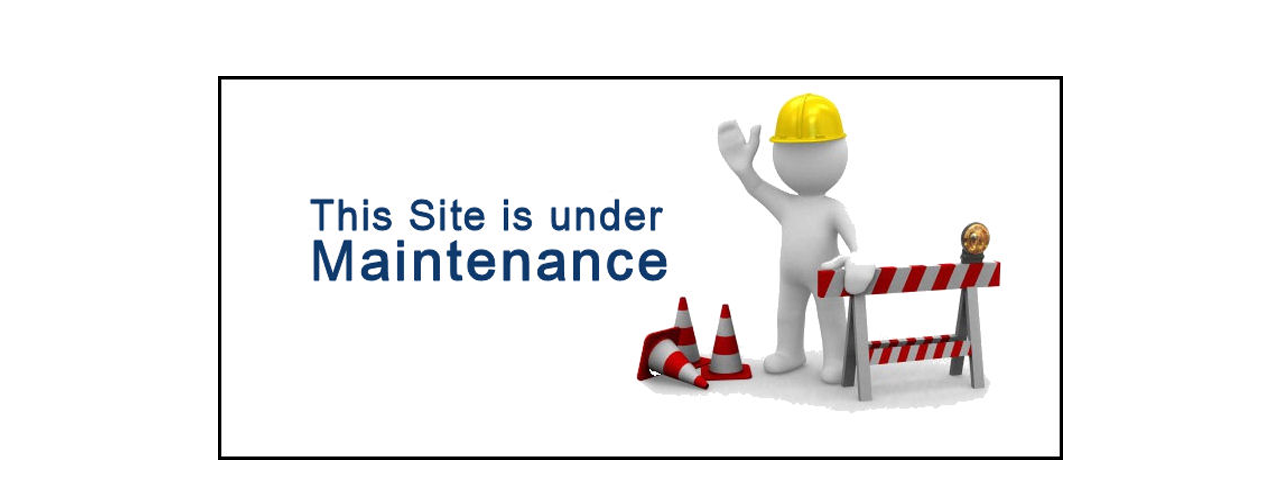

--- FILE ---
content_type: text/html
request_url: http://realbuddy.in/
body_size: 260
content:
<!DOCTYPE HTML PUBLIC "-//W3C//DTD HTML 4.01 Transitional//EN">
<html>
<head>
<title>Coming Soon</title>
<meta http-equiv="Content-Type" content="text/html; charset=iso-8859-1">
</head>

<body>
<div align="center">
  <p>&nbsp;</p>
  <p>&nbsp;</p>
  <p><img src="coming-soon.png" width="845" height="384"></p>
</div>
</body>
</html>
